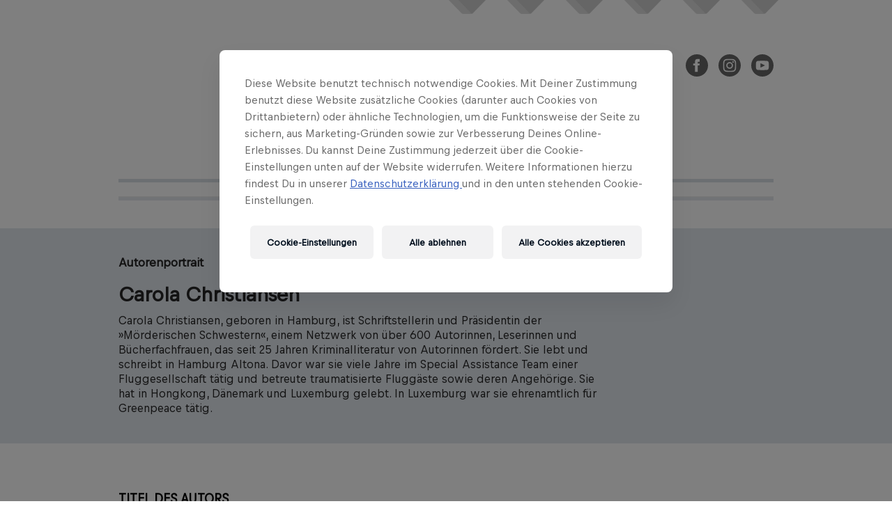

--- FILE ---
content_type: text/html; charset=UTF-8
request_url: https://www.beneventopublishing.com/autor/christiansen-carola/
body_size: 9716
content:
<!DOCTYPE html>
<html lang="de">

	<head>

		<title>Benevento Publishing</title>

		
		<meta http-equiv="Content-Type" content="text/html; charset=UTF-8">
		<meta http-equiv="X-UA-Compatible" content="IE=Edge">
		<meta name="viewport" content="width=device-width, initial-scale=1.0, user-scalable=no">
		<meta name="theme-color" content="#ffffff">

		<!-- 
		CONSENT CHANGE
		<link href="https://fonts.googleapis.com/css?family=Open+Sans" rel="stylesheet"> 
		-->

		<meta name="facebook-domain-verification" content="keh7vodn3q63iykwtkjkiapbrc0z8f" />

		<link rel="shortcut icon" type="image/png" href="https://www.beneventopublishing.com/wp-content/themes/benevento-publishing-2.0/favicon.png">

		<meta name='robots' content='max-image-preview:large' />
<script type="text/javascript">
/* <![CDATA[ */
window._wpemojiSettings = {"baseUrl":"https:\/\/s.w.org\/images\/core\/emoji\/15.0.3\/72x72\/","ext":".png","svgUrl":"https:\/\/s.w.org\/images\/core\/emoji\/15.0.3\/svg\/","svgExt":".svg","source":{"concatemoji":"https:\/\/www.beneventopublishing.com\/wp-includes\/js\/wp-emoji-release.min.js?ver=6.5.7"}};
/*! This file is auto-generated */
!function(i,n){var o,s,e;function c(e){try{var t={supportTests:e,timestamp:(new Date).valueOf()};sessionStorage.setItem(o,JSON.stringify(t))}catch(e){}}function p(e,t,n){e.clearRect(0,0,e.canvas.width,e.canvas.height),e.fillText(t,0,0);var t=new Uint32Array(e.getImageData(0,0,e.canvas.width,e.canvas.height).data),r=(e.clearRect(0,0,e.canvas.width,e.canvas.height),e.fillText(n,0,0),new Uint32Array(e.getImageData(0,0,e.canvas.width,e.canvas.height).data));return t.every(function(e,t){return e===r[t]})}function u(e,t,n){switch(t){case"flag":return n(e,"\ud83c\udff3\ufe0f\u200d\u26a7\ufe0f","\ud83c\udff3\ufe0f\u200b\u26a7\ufe0f")?!1:!n(e,"\ud83c\uddfa\ud83c\uddf3","\ud83c\uddfa\u200b\ud83c\uddf3")&&!n(e,"\ud83c\udff4\udb40\udc67\udb40\udc62\udb40\udc65\udb40\udc6e\udb40\udc67\udb40\udc7f","\ud83c\udff4\u200b\udb40\udc67\u200b\udb40\udc62\u200b\udb40\udc65\u200b\udb40\udc6e\u200b\udb40\udc67\u200b\udb40\udc7f");case"emoji":return!n(e,"\ud83d\udc26\u200d\u2b1b","\ud83d\udc26\u200b\u2b1b")}return!1}function f(e,t,n){var r="undefined"!=typeof WorkerGlobalScope&&self instanceof WorkerGlobalScope?new OffscreenCanvas(300,150):i.createElement("canvas"),a=r.getContext("2d",{willReadFrequently:!0}),o=(a.textBaseline="top",a.font="600 32px Arial",{});return e.forEach(function(e){o[e]=t(a,e,n)}),o}function t(e){var t=i.createElement("script");t.src=e,t.defer=!0,i.head.appendChild(t)}"undefined"!=typeof Promise&&(o="wpEmojiSettingsSupports",s=["flag","emoji"],n.supports={everything:!0,everythingExceptFlag:!0},e=new Promise(function(e){i.addEventListener("DOMContentLoaded",e,{once:!0})}),new Promise(function(t){var n=function(){try{var e=JSON.parse(sessionStorage.getItem(o));if("object"==typeof e&&"number"==typeof e.timestamp&&(new Date).valueOf()<e.timestamp+604800&&"object"==typeof e.supportTests)return e.supportTests}catch(e){}return null}();if(!n){if("undefined"!=typeof Worker&&"undefined"!=typeof OffscreenCanvas&&"undefined"!=typeof URL&&URL.createObjectURL&&"undefined"!=typeof Blob)try{var e="postMessage("+f.toString()+"("+[JSON.stringify(s),u.toString(),p.toString()].join(",")+"));",r=new Blob([e],{type:"text/javascript"}),a=new Worker(URL.createObjectURL(r),{name:"wpTestEmojiSupports"});return void(a.onmessage=function(e){c(n=e.data),a.terminate(),t(n)})}catch(e){}c(n=f(s,u,p))}t(n)}).then(function(e){for(var t in e)n.supports[t]=e[t],n.supports.everything=n.supports.everything&&n.supports[t],"flag"!==t&&(n.supports.everythingExceptFlag=n.supports.everythingExceptFlag&&n.supports[t]);n.supports.everythingExceptFlag=n.supports.everythingExceptFlag&&!n.supports.flag,n.DOMReady=!1,n.readyCallback=function(){n.DOMReady=!0}}).then(function(){return e}).then(function(){var e;n.supports.everything||(n.readyCallback(),(e=n.source||{}).concatemoji?t(e.concatemoji):e.wpemoji&&e.twemoji&&(t(e.twemoji),t(e.wpemoji)))}))}((window,document),window._wpemojiSettings);
/* ]]> */
</script>
<style id='wp-emoji-styles-inline-css' type='text/css'>

	img.wp-smiley, img.emoji {
		display: inline !important;
		border: none !important;
		box-shadow: none !important;
		height: 1em !important;
		width: 1em !important;
		margin: 0 0.07em !important;
		vertical-align: -0.1em !important;
		background: none !important;
		padding: 0 !important;
	}
</style>
<link rel='stylesheet' id='wp-block-library-css' href='https://www.beneventopublishing.com/wp-includes/css/dist/block-library/style.min.css?ver=6.5.7' type='text/css' media='all' />
<style id='classic-theme-styles-inline-css' type='text/css'>
/*! This file is auto-generated */
.wp-block-button__link{color:#fff;background-color:#32373c;border-radius:9999px;box-shadow:none;text-decoration:none;padding:calc(.667em + 2px) calc(1.333em + 2px);font-size:1.125em}.wp-block-file__button{background:#32373c;color:#fff;text-decoration:none}
</style>
<style id='global-styles-inline-css' type='text/css'>
body{--wp--preset--color--black: #000000;--wp--preset--color--cyan-bluish-gray: #abb8c3;--wp--preset--color--white: #ffffff;--wp--preset--color--pale-pink: #f78da7;--wp--preset--color--vivid-red: #cf2e2e;--wp--preset--color--luminous-vivid-orange: #ff6900;--wp--preset--color--luminous-vivid-amber: #fcb900;--wp--preset--color--light-green-cyan: #7bdcb5;--wp--preset--color--vivid-green-cyan: #00d084;--wp--preset--color--pale-cyan-blue: #8ed1fc;--wp--preset--color--vivid-cyan-blue: #0693e3;--wp--preset--color--vivid-purple: #9b51e0;--wp--preset--gradient--vivid-cyan-blue-to-vivid-purple: linear-gradient(135deg,rgba(6,147,227,1) 0%,rgb(155,81,224) 100%);--wp--preset--gradient--light-green-cyan-to-vivid-green-cyan: linear-gradient(135deg,rgb(122,220,180) 0%,rgb(0,208,130) 100%);--wp--preset--gradient--luminous-vivid-amber-to-luminous-vivid-orange: linear-gradient(135deg,rgba(252,185,0,1) 0%,rgba(255,105,0,1) 100%);--wp--preset--gradient--luminous-vivid-orange-to-vivid-red: linear-gradient(135deg,rgba(255,105,0,1) 0%,rgb(207,46,46) 100%);--wp--preset--gradient--very-light-gray-to-cyan-bluish-gray: linear-gradient(135deg,rgb(238,238,238) 0%,rgb(169,184,195) 100%);--wp--preset--gradient--cool-to-warm-spectrum: linear-gradient(135deg,rgb(74,234,220) 0%,rgb(151,120,209) 20%,rgb(207,42,186) 40%,rgb(238,44,130) 60%,rgb(251,105,98) 80%,rgb(254,248,76) 100%);--wp--preset--gradient--blush-light-purple: linear-gradient(135deg,rgb(255,206,236) 0%,rgb(152,150,240) 100%);--wp--preset--gradient--blush-bordeaux: linear-gradient(135deg,rgb(254,205,165) 0%,rgb(254,45,45) 50%,rgb(107,0,62) 100%);--wp--preset--gradient--luminous-dusk: linear-gradient(135deg,rgb(255,203,112) 0%,rgb(199,81,192) 50%,rgb(65,88,208) 100%);--wp--preset--gradient--pale-ocean: linear-gradient(135deg,rgb(255,245,203) 0%,rgb(182,227,212) 50%,rgb(51,167,181) 100%);--wp--preset--gradient--electric-grass: linear-gradient(135deg,rgb(202,248,128) 0%,rgb(113,206,126) 100%);--wp--preset--gradient--midnight: linear-gradient(135deg,rgb(2,3,129) 0%,rgb(40,116,252) 100%);--wp--preset--font-size--small: 13px;--wp--preset--font-size--medium: 20px;--wp--preset--font-size--large: 36px;--wp--preset--font-size--x-large: 42px;--wp--preset--spacing--20: 0.44rem;--wp--preset--spacing--30: 0.67rem;--wp--preset--spacing--40: 1rem;--wp--preset--spacing--50: 1.5rem;--wp--preset--spacing--60: 2.25rem;--wp--preset--spacing--70: 3.38rem;--wp--preset--spacing--80: 5.06rem;--wp--preset--shadow--natural: 6px 6px 9px rgba(0, 0, 0, 0.2);--wp--preset--shadow--deep: 12px 12px 50px rgba(0, 0, 0, 0.4);--wp--preset--shadow--sharp: 6px 6px 0px rgba(0, 0, 0, 0.2);--wp--preset--shadow--outlined: 6px 6px 0px -3px rgba(255, 255, 255, 1), 6px 6px rgba(0, 0, 0, 1);--wp--preset--shadow--crisp: 6px 6px 0px rgba(0, 0, 0, 1);}:where(.is-layout-flex){gap: 0.5em;}:where(.is-layout-grid){gap: 0.5em;}body .is-layout-flex{display: flex;}body .is-layout-flex{flex-wrap: wrap;align-items: center;}body .is-layout-flex > *{margin: 0;}body .is-layout-grid{display: grid;}body .is-layout-grid > *{margin: 0;}:where(.wp-block-columns.is-layout-flex){gap: 2em;}:where(.wp-block-columns.is-layout-grid){gap: 2em;}:where(.wp-block-post-template.is-layout-flex){gap: 1.25em;}:where(.wp-block-post-template.is-layout-grid){gap: 1.25em;}.has-black-color{color: var(--wp--preset--color--black) !important;}.has-cyan-bluish-gray-color{color: var(--wp--preset--color--cyan-bluish-gray) !important;}.has-white-color{color: var(--wp--preset--color--white) !important;}.has-pale-pink-color{color: var(--wp--preset--color--pale-pink) !important;}.has-vivid-red-color{color: var(--wp--preset--color--vivid-red) !important;}.has-luminous-vivid-orange-color{color: var(--wp--preset--color--luminous-vivid-orange) !important;}.has-luminous-vivid-amber-color{color: var(--wp--preset--color--luminous-vivid-amber) !important;}.has-light-green-cyan-color{color: var(--wp--preset--color--light-green-cyan) !important;}.has-vivid-green-cyan-color{color: var(--wp--preset--color--vivid-green-cyan) !important;}.has-pale-cyan-blue-color{color: var(--wp--preset--color--pale-cyan-blue) !important;}.has-vivid-cyan-blue-color{color: var(--wp--preset--color--vivid-cyan-blue) !important;}.has-vivid-purple-color{color: var(--wp--preset--color--vivid-purple) !important;}.has-black-background-color{background-color: var(--wp--preset--color--black) !important;}.has-cyan-bluish-gray-background-color{background-color: var(--wp--preset--color--cyan-bluish-gray) !important;}.has-white-background-color{background-color: var(--wp--preset--color--white) !important;}.has-pale-pink-background-color{background-color: var(--wp--preset--color--pale-pink) !important;}.has-vivid-red-background-color{background-color: var(--wp--preset--color--vivid-red) !important;}.has-luminous-vivid-orange-background-color{background-color: var(--wp--preset--color--luminous-vivid-orange) !important;}.has-luminous-vivid-amber-background-color{background-color: var(--wp--preset--color--luminous-vivid-amber) !important;}.has-light-green-cyan-background-color{background-color: var(--wp--preset--color--light-green-cyan) !important;}.has-vivid-green-cyan-background-color{background-color: var(--wp--preset--color--vivid-green-cyan) !important;}.has-pale-cyan-blue-background-color{background-color: var(--wp--preset--color--pale-cyan-blue) !important;}.has-vivid-cyan-blue-background-color{background-color: var(--wp--preset--color--vivid-cyan-blue) !important;}.has-vivid-purple-background-color{background-color: var(--wp--preset--color--vivid-purple) !important;}.has-black-border-color{border-color: var(--wp--preset--color--black) !important;}.has-cyan-bluish-gray-border-color{border-color: var(--wp--preset--color--cyan-bluish-gray) !important;}.has-white-border-color{border-color: var(--wp--preset--color--white) !important;}.has-pale-pink-border-color{border-color: var(--wp--preset--color--pale-pink) !important;}.has-vivid-red-border-color{border-color: var(--wp--preset--color--vivid-red) !important;}.has-luminous-vivid-orange-border-color{border-color: var(--wp--preset--color--luminous-vivid-orange) !important;}.has-luminous-vivid-amber-border-color{border-color: var(--wp--preset--color--luminous-vivid-amber) !important;}.has-light-green-cyan-border-color{border-color: var(--wp--preset--color--light-green-cyan) !important;}.has-vivid-green-cyan-border-color{border-color: var(--wp--preset--color--vivid-green-cyan) !important;}.has-pale-cyan-blue-border-color{border-color: var(--wp--preset--color--pale-cyan-blue) !important;}.has-vivid-cyan-blue-border-color{border-color: var(--wp--preset--color--vivid-cyan-blue) !important;}.has-vivid-purple-border-color{border-color: var(--wp--preset--color--vivid-purple) !important;}.has-vivid-cyan-blue-to-vivid-purple-gradient-background{background: var(--wp--preset--gradient--vivid-cyan-blue-to-vivid-purple) !important;}.has-light-green-cyan-to-vivid-green-cyan-gradient-background{background: var(--wp--preset--gradient--light-green-cyan-to-vivid-green-cyan) !important;}.has-luminous-vivid-amber-to-luminous-vivid-orange-gradient-background{background: var(--wp--preset--gradient--luminous-vivid-amber-to-luminous-vivid-orange) !important;}.has-luminous-vivid-orange-to-vivid-red-gradient-background{background: var(--wp--preset--gradient--luminous-vivid-orange-to-vivid-red) !important;}.has-very-light-gray-to-cyan-bluish-gray-gradient-background{background: var(--wp--preset--gradient--very-light-gray-to-cyan-bluish-gray) !important;}.has-cool-to-warm-spectrum-gradient-background{background: var(--wp--preset--gradient--cool-to-warm-spectrum) !important;}.has-blush-light-purple-gradient-background{background: var(--wp--preset--gradient--blush-light-purple) !important;}.has-blush-bordeaux-gradient-background{background: var(--wp--preset--gradient--blush-bordeaux) !important;}.has-luminous-dusk-gradient-background{background: var(--wp--preset--gradient--luminous-dusk) !important;}.has-pale-ocean-gradient-background{background: var(--wp--preset--gradient--pale-ocean) !important;}.has-electric-grass-gradient-background{background: var(--wp--preset--gradient--electric-grass) !important;}.has-midnight-gradient-background{background: var(--wp--preset--gradient--midnight) !important;}.has-small-font-size{font-size: var(--wp--preset--font-size--small) !important;}.has-medium-font-size{font-size: var(--wp--preset--font-size--medium) !important;}.has-large-font-size{font-size: var(--wp--preset--font-size--large) !important;}.has-x-large-font-size{font-size: var(--wp--preset--font-size--x-large) !important;}
.wp-block-navigation a:where(:not(.wp-element-button)){color: inherit;}
:where(.wp-block-post-template.is-layout-flex){gap: 1.25em;}:where(.wp-block-post-template.is-layout-grid){gap: 1.25em;}
:where(.wp-block-columns.is-layout-flex){gap: 2em;}:where(.wp-block-columns.is-layout-grid){gap: 2em;}
.wp-block-pullquote{font-size: 1.5em;line-height: 1.6;}
</style>
<link rel='stylesheet' id='adwerba-elementor-css' href='https://www.beneventopublishing.com/wp-content/plugins/elementor-adwerba/resources/css/preview.css?ver=6.5.7' type='text/css' media='all' />
<link rel='stylesheet' id='theme-fontawesome-css' href='https://www.beneventopublishing.com/wp-content/themes/benevento-publishing-2.0/resources/lib/font-awesome.min.css?ver=6.5.7' type='text/css' media='all' />
<link rel='stylesheet' id='theme-bootstrap-css' href='https://www.beneventopublishing.com/wp-content/themes/benevento-publishing-2.0/resources/lib/bootstrap/css/bootstrap.min.css?ver=6.5.7' type='text/css' media='all' />
<link rel='stylesheet' id='slick-css-css' href='https://www.beneventopublishing.com/wp-content/themes/benevento-publishing-2.0/resources/lib/slick/slick.css?ver=6.5.7' type='text/css' media='all' />
<link rel='stylesheet' id='slick-theme-css' href='https://www.beneventopublishing.com/wp-content/themes/benevento-publishing-2.0/resources/lib/slick/slick-theme.css?ver=6.5.7' type='text/css' media='all' />
<link rel='stylesheet' id='simplelightbox-css' href='https://www.beneventopublishing.com/wp-content/themes/benevento-publishing-2.0/resources/lib/simplelightbox/dist/simple-lightbox.min.css?ver=6.5.7' type='text/css' media='all' />
<link rel='stylesheet' id='parent-style-css' href='https://www.beneventopublishing.com/wp-content/themes/benevento-publishing-2.0/resources/dist/dist.css?ver=2.3.1' type='text/css' media='all' />
<script type="text/javascript" src="https://www.beneventopublishing.com/wp-includes/js/jquery/jquery.min.js?ver=3.7.1" id="jquery-core-js"></script>
<script type="text/javascript" src="https://www.beneventopublishing.com/wp-includes/js/jquery/jquery-migrate.min.js?ver=3.4.1" id="jquery-migrate-js"></script>
<link rel="https://api.w.org/" href="https://www.beneventopublishing.com/wp-json/" /><link rel="canonical" href="https://www.beneventopublishing.com/autor/christiansen-carola/" />
<link rel='shortlink' href='https://www.beneventopublishing.com/?p=11562992' />
<link rel="alternate" type="application/json+oembed" href="https://www.beneventopublishing.com/wp-json/oembed/1.0/embed?url=https%3A%2F%2Fwww.beneventopublishing.com%2Fautor%2Fchristiansen-carola%2F" />
<link rel="alternate" type="text/xml+oembed" href="https://www.beneventopublishing.com/wp-json/oembed/1.0/embed?url=https%3A%2F%2Fwww.beneventopublishing.com%2Fautor%2Fchristiansen-carola%2F&#038;format=xml" />
<script type="text/javascript">
	window._se_plugin_version = '8.1.9';
</script>

				<script>(function(w,d,s,l,i){w[l]=w[l]||[];w[l].push({'gtm.start':new Date().getTime(),event:'gtm.js'});var f=d.getElementsByTagName(s)[0],j=d.createElement(s),dl=l!='dataLayer'?'&l='+l:'';j.async=true;j.src='//qm.beneventopublishing.com/gtm.js?id='+i+dl;f.parentNode.insertBefore(j,f);})(window,document,'script','dataLayer','GTM-KBWMWQ');</script>
		<script>(function(w,d,s,l,i){w[l]=w[l]||[];w[l].push({'gtm.start':new Date().getTime(),event:'gtm.js'});var f=d.getElementsByTagName(s)[0],j=d.createElement(s),dl=l!='dataLayer'?'&l='+l:'';j.async=true;j.src='//qm.beneventopublishing.com/gtm.js?id='+i+dl;f.parentNode.insertBefore(j,f);})(window,document,'script','dataLayer','GTM-5XHDS9');</script>

	</head>

	<body class="autor-template-default single single-autor postid-11562992 elementor-default elementor-kit-11417209 beneventopublishing">

						<noscript><iframe src="https://qm.beneventopublishing.com/ns.html?id=GTM-5XHDS9" height="0" width="0" style="display:none;visibility:hidden"></iframe></noscript>
				<noscript><iframe src="https://qm.beneventopublishing.com/ns.html?id=GTM-KBWMWQ" height="0" width="0" style="display:none;visibility:hidden"></iframe></noscript>

				<script>
			dataLayer = window.dataLayer || [];
			dataLayer.push({
			'brand': 'non-red-bull-branded-sites',
			'environment': 'on-site',
			'event': 'init-meta',
			'language': 'de',
			'locale': 'at',
			'propertyName': 'benevento-publishing',
			'siteType': 'website',
			'platform': 'web'
			});
		</script>

		<header>

			<div  class="container">


				
				
					<div class="row">

						<div id="subnav" class="subnav">

							
								
								<div class="ribbon-wrap">
									<a href="//www.beneventopublishing.com/benevento">

										<img
											class="ribbon"
											src="https://www.beneventopublishing.com/wp-content/themes/benevento-publishing-2.0/resources/images/verlag/ribbon.png" alt="Benevento"
										/>

										<div class="ribbon-overlay">

											<img
												class="verlagribbon"
												src="https://www.beneventopublishing.com/wp-content/uploads/2021/01/4-ribbon.png"
												alt="Benevento"
											/>

											<div class="verlaglogo" style="background-image: url('https://www.beneventopublishing.com/wp-content/uploads/2021/01/logo-beneventobooks.png')"></div>

											<div class="verlagsname">Benevento</div>

										</div>

									</a>
								</div>

							
								
								<div class="ribbon-wrap">
									<a href="//www.beneventopublishing.com/ecowing">

										<img
											class="ribbon"
											src="https://www.beneventopublishing.com/wp-content/themes/benevento-publishing-2.0/resources/images/verlag/ribbon.png" alt="ecoWing"
										/>

										<div class="ribbon-overlay">

											<img
												class="verlagribbon"
												src="https://www.beneventopublishing.com/wp-content/uploads/2021/01/2-ribbon.png"
												alt="ecoWing"
											/>

											<div class="verlaglogo" style="background-image: url('https://www.beneventopublishing.com/wp-content/uploads/2017/12/ecowing.png')"></div>

											<div class="verlagsname">ecoWing</div>

										</div>

									</a>
								</div>

							
								
								<div class="ribbon-wrap">
									<a href="//www.beneventopublishing.com/servus">

										<img
											class="ribbon"
											src="https://www.beneventopublishing.com/wp-content/themes/benevento-publishing-2.0/resources/images/verlag/ribbon.png" alt="Servus"
										/>

										<div class="ribbon-overlay">

											<img
												class="verlagribbon"
												src="https://www.beneventopublishing.com/wp-content/uploads/2021/01/5-ribbon.png"
												alt="Servus"
											/>

											<div class="verlaglogo" style="background-image: url('https://www.beneventopublishing.com/wp-content/uploads/2021/01/logo-servus.png')"></div>

											<div class="verlagsname">Servus</div>

										</div>

									</a>
								</div>

							
								
								<div class="ribbon-wrap">
									<a href="//www.beneventopublishing.com/pantauro">

										<img
											class="ribbon"
											src="https://www.beneventopublishing.com/wp-content/themes/benevento-publishing-2.0/resources/images/verlag/ribbon.png" alt="PANTAURO"
										/>

										<div class="ribbon-overlay">

											<img
												class="verlagribbon"
												src="https://www.beneventopublishing.com/wp-content/uploads/2021/01/3-ribbon.png"
												alt="PANTAURO"
											/>

											<div class="verlaglogo" style="background-image: url('https://www.beneventopublishing.com/wp-content/uploads/2017/12/pantauro-logo-rgb-1-e1669215842639.png')"></div>

											<div class="verlagsname">PANTAURO</div>

										</div>

									</a>
								</div>

							
								
								<div class="ribbon-wrap">
									<a href="//www.beneventopublishing.com/terra-mater-books">

										<img
											class="ribbon"
											src="https://www.beneventopublishing.com/wp-content/themes/benevento-publishing-2.0/resources/images/verlag/ribbon.png" alt="TERRA MATER BOOKS"
										/>

										<div class="ribbon-overlay">

											<img
												class="verlagribbon"
												src="https://www.beneventopublishing.com/wp-content/uploads/2021/01/6-ribbon.png"
												alt="TERRA MATER BOOKS"
											/>

											<div class="verlaglogo" style="background-image: url('https://www.beneventopublishing.com/wp-content/uploads/2021/01/logo-terramater.png')"></div>

											<div class="verlagsname">TERRA MATER BOOKS</div>

										</div>

									</a>
								</div>

							
								
								<div class="ribbon-wrap">
									<a href="//www.beneventopublishing.com/bergwelten">

										<img
											class="ribbon"
											src="https://www.beneventopublishing.com/wp-content/themes/benevento-publishing-2.0/resources/images/verlag/ribbon.png" alt="BERGWELTEN"
										/>

										<div class="ribbon-overlay">

											<img
												class="verlagribbon"
												src="https://www.beneventopublishing.com/wp-content/uploads/2021/01/7-ribbon.png"
												alt="BERGWELTEN"
											/>

											<div class="verlaglogo" style="background-image: url('https://www.beneventopublishing.com/wp-content/uploads/2021/01/logo-bergwelten.png')"></div>

											<div class="verlagsname">BERGWELTEN</div>

										</div>

									</a>
								</div>

							
						</div>

					</div>

					
				




								<div class="row">

					<div class="col-md-6 col sm-6 col-md-offset-6 col-md-offset-6 col-xs-12">
						<p class="slogan text-right">

							
							<br>

							<span class="social-media social-media--right">

								<a href="https://www.facebook.com/beneventopublishing" target="_blank" rel="noopener nofollow noreferrer">
									<svg xmlns="http://www.w3.org/2000/svg" viewBox="0 0 24 24"><path d="M12 0c-6.627 0-12 5.373-12 12s5.373 12 12 12 12-5.373 12-12-5.373-12-12-12zm3 8h-1.35c-.538 0-.65.221-.65.778v1.222h2l-.209 2h-1.791v7h-3v-7h-2v-2h2v-2.308c0-1.769.931-2.692 3.029-2.692h1.971v3z"/></svg>
								</a>

								<a href="https://www.instagram.com/beneventopublishing" target="_blank" rel="noopener nofollow noreferrer">
									<svg xmlns="http://www.w3.org/2000/svg" viewBox="0 0 24 24"><path d="M14.829 6.302c-.738-.034-.96-.04-2.829-.04s-2.09.007-2.828.04c-1.899.087-2.783.986-2.87 2.87-.033.738-.041.959-.041 2.828s.008 2.09.041 2.829c.087 1.879.967 2.783 2.87 2.87.737.033.959.041 2.828.041 1.87 0 2.091-.007 2.829-.041 1.899-.086 2.782-.988 2.87-2.87.033-.738.04-.96.04-2.829s-.007-2.09-.04-2.828c-.088-1.883-.973-2.783-2.87-2.87zm-2.829 9.293c-1.985 0-3.595-1.609-3.595-3.595 0-1.985 1.61-3.594 3.595-3.594s3.595 1.609 3.595 3.594c0 1.985-1.61 3.595-3.595 3.595zm3.737-6.491c-.464 0-.84-.376-.84-.84 0-.464.376-.84.84-.84.464 0 .84.376.84.84 0 .463-.376.84-.84.84zm-1.404 2.896c0 1.289-1.045 2.333-2.333 2.333s-2.333-1.044-2.333-2.333c0-1.289 1.045-2.333 2.333-2.333s2.333 1.044 2.333 2.333zm-2.333-12c-6.627 0-12 5.373-12 12s5.373 12 12 12 12-5.373 12-12-5.373-12-12-12zm6.958 14.886c-.115 2.545-1.532 3.955-4.071 4.072-.747.034-.986.042-2.887.042s-2.139-.008-2.886-.042c-2.544-.117-3.955-1.529-4.072-4.072-.034-.746-.042-.985-.042-2.886 0-1.901.008-2.139.042-2.886.117-2.544 1.529-3.955 4.072-4.071.747-.035.985-.043 2.886-.043s2.14.008 2.887.043c2.545.117 3.957 1.532 4.071 4.071.034.747.042.985.042 2.886 0 1.901-.008 2.14-.042 2.886z"/></svg>
								</a>

								<a href="https://www.youtube.com/channel/UCpgEqePViFCuS2_Qh18wlmA/about"  target="_blank" rel="noopener nofollow noreferrer">
									<svg xmlns="http://www.w3.org/2000/svg" viewBox="0 0 24 24"><path d="M12 0c-6.627 0-12 5.373-12 12s5.373 12 12 12 12-5.373 12-12-5.373-12-12-12zm4.441 16.892c-2.102.144-6.784.144-8.883 0-2.276-.156-2.541-1.27-2.558-4.892.017-3.629.285-4.736 2.558-4.892 2.099-.144 6.782-.144 8.883 0 2.277.156 2.541 1.27 2.559 4.892-.018 3.629-.285 4.736-2.559 4.892zm-6.441-7.234l4.917 2.338-4.917 2.346v-4.684z"/></svg>
								</a>

							</span>

						</p>
					</div>

				</div>




								<div class="row">

					<div class="logo-menu-wrap col-xs-12">

						<div class="mobile-block">

							
							<a href="https://www.beneventopublishing.com/" class="logo--portal">
								<img src="https://www.beneventopublishing.com/wp-content/themes/benevento-publishing-2.0/resources/images/logo.png" class="img-responsive"></img>
							</a>

						</div>

						<div class="sandwich-wrap">
							<div class="sandwich"></div>
						</div>

						<div id="mainnav" class="mainnav">
							<ul id="menu-main" class="navbar-nav nav"><li itemscope="itemscope" itemtype="https://www.schema.org/SiteNavigationElement" id="menu-item-316" class="menu-item menu-item-type-custom menu-item-object-custom menu-item-has-children menu-item-316 dropdown"><a title="Verlage" href="#" data-toggle="dropdown" class="dropdown-toggle" aria-haspopup="true">Verlage <span class="caret"></span></a>
<ul role="menu" class=" dropdown-menu" >
	<li itemscope="itemscope" itemtype="https://www.schema.org/SiteNavigationElement" id="menu-item-11567990" class="publisher-preview menu-item menu-item-type-custom menu-item-object-custom menu-item-11567990"><a title="Verlagsvorschau" href="https://www.beneventopublishing.com/wp-content/uploads/2017/12/vorschau-herbst-2025-ansichtspdf-lowres.pdf">Verlagsvorschau</a></li>
	<li itemscope="itemscope" itemtype="https://www.schema.org/SiteNavigationElement" id="menu-item-125" class="menu-item menu-item-type-custom menu-item-object-custom menu-item-125"><a title="Benevento" href="https://www.beneventopublishing.com/benevento">Benevento</a></li>
	<li itemscope="itemscope" itemtype="https://www.schema.org/SiteNavigationElement" id="menu-item-126" class="menu-item menu-item-type-custom menu-item-object-custom menu-item-126"><a title="ecoWing" href="https://www.beneventopublishing.com/ecowing">ecoWing</a></li>
	<li itemscope="itemscope" itemtype="https://www.schema.org/SiteNavigationElement" id="menu-item-127" class="menu-item menu-item-type-custom menu-item-object-custom menu-item-127"><a title="Servus" href="https://www.beneventopublishing.com/servus">Servus</a></li>
	<li itemscope="itemscope" itemtype="https://www.schema.org/SiteNavigationElement" id="menu-item-128" class="menu-item menu-item-type-custom menu-item-object-custom menu-item-128"><a title="PANTAURO" href="https://www.beneventopublishing.com/pantauro">PANTAURO</a></li>
	<li itemscope="itemscope" itemtype="https://www.schema.org/SiteNavigationElement" id="menu-item-881583" class="menu-item menu-item-type-custom menu-item-object-custom menu-item-881583"><a title="TERRA MATER BOOKS" href="http://www.beneventopublishing.com/terra-mater-books">TERRA MATER BOOKS</a></li>
	<li itemscope="itemscope" itemtype="https://www.schema.org/SiteNavigationElement" id="menu-item-2915710" class="menu-item menu-item-type-custom menu-item-object-custom menu-item-2915710"><a title="BERGWELTEN" href="http://www.beneventopublishing.com/bergwelten">BERGWELTEN</a></li>
</ul>
</li>
<li itemscope="itemscope" itemtype="https://www.schema.org/SiteNavigationElement" id="menu-item-593" class="hide-submenu menu-item menu-item-type-post_type menu-item-object-page menu-item-has-children menu-item-593 dropdown"><a title="Rights" href="https://www.beneventopublishing.com/rights/">Rights <span class="caret"></span></a>
<ul role="menu" class=" dropdown-menu" >
	<li itemscope="itemscope" itemtype="https://www.schema.org/SiteNavigationElement" id="menu-item-278" class="menu-item menu-item-type-post_type menu-item-object-page menu-item-278"><a title="Overview" href="https://www.beneventopublishing.com/rights/">Overview</a></li>
	<li itemscope="itemscope" itemtype="https://www.schema.org/SiteNavigationElement" id="menu-item-310" class="menu-item menu-item-type-post_type menu-item-object-page menu-item-310"><a title="About Us" href="https://www.beneventopublishing.com/rights/about/">About Us</a></li>
	<li itemscope="itemscope" itemtype="https://www.schema.org/SiteNavigationElement" id="menu-item-594" class="menu-item menu-item-type-post_type_archive menu-item-object-product menu-item-594"><a title="Books" href="https://www.beneventopublishing.com/produkt/">Books</a></li>
	<li itemscope="itemscope" itemtype="https://www.schema.org/SiteNavigationElement" id="menu-item-599" class="menu-item menu-item-type-post_type menu-item-object-page menu-item-599"><a title="Sample Translations" href="https://www.beneventopublishing.com/rights/sample-translations/">Sample Translations</a></li>
	<li itemscope="itemscope" itemtype="https://www.schema.org/SiteNavigationElement" id="menu-item-312" class="menu-item menu-item-type-post_type menu-item-object-page menu-item-312"><a title="Domestic Rights" href="https://www.beneventopublishing.com/rights/domestic/">Domestic Rights</a></li>
	<li itemscope="itemscope" itemtype="https://www.schema.org/SiteNavigationElement" id="menu-item-311" class="menu-item menu-item-type-post_type menu-item-object-page menu-item-311"><a title="Catalogues" href="https://www.beneventopublishing.com/rights/catalogues/">Catalogues</a></li>
	<li itemscope="itemscope" itemtype="https://www.schema.org/SiteNavigationElement" id="menu-item-633" class="menu-item menu-item-type-taxonomy menu-item-object-category menu-item-633"><a title="News Archive" href="https://www.beneventopublishing.com/category/rights-news/">News Archive</a></li>
	<li itemscope="itemscope" itemtype="https://www.schema.org/SiteNavigationElement" id="menu-item-11424079" class="menu-item menu-item-type-post_type menu-item-object-page menu-item-11424079"><a title="Contact" href="https://www.beneventopublishing.com/rights/contact/">Contact</a></li>
</ul>
</li>
<li itemscope="itemscope" itemtype="https://www.schema.org/SiteNavigationElement" id="menu-item-151" class="menu-item menu-item-type-custom menu-item-object-custom menu-item-151"><a title="Events" href="/events">Events</a></li>
<li itemscope="itemscope" itemtype="https://www.schema.org/SiteNavigationElement" id="menu-item-282" class="menu-item menu-item-type-post_type menu-item-object-page menu-item-282"><a title="Handel" href="https://www.beneventopublishing.com/handel/">Handel</a></li>
<li itemscope="itemscope" itemtype="https://www.schema.org/SiteNavigationElement" id="menu-item-11563560" class="menu-item menu-item-type-post_type menu-item-object-page menu-item-11563560"><a title="Presse" href="https://www.beneventopublishing.com/presse/">Presse</a></li>
<li itemscope="itemscope" itemtype="https://www.schema.org/SiteNavigationElement" id="menu-item-10" class="menu-item menu-item-type-post_type menu-item-object-page menu-item-10"><a title="Kontakt" href="https://www.beneventopublishing.com/kontakt/">Kontakt</a></li>
<li itemscope="itemscope" itemtype="https://www.schema.org/SiteNavigationElement" id="menu-item-9" class="menu-item menu-item-type-post_type menu-item-object-page menu-item-9"><a title="Über Uns" href="https://www.beneventopublishing.com/ueber-uns/">Über Uns</a></li>
<li itemscope="itemscope" itemtype="https://www.schema.org/SiteNavigationElement" id="menu-item-48" class="menu-item menu-item-type-custom menu-item-object-custom menu-item-48"><a href="/search"><i class="fa fa-search"></i></a></li>
</ul>						</div>

					</div>

				</div>

				<div class="row">
					<div class="col-sm-12">
						<nav id="menu-sub">
						</nav>
					</div>
				</div>

				<div class="search-wrapper">
					<div class="row">
						<div class="col-xs-12">

							
							<form role="search" method="post" class="search-form form-inline clearfix" action="https://www.beneventopublishing.com">
								<div class="input-group">

									<input value="" name="s" class="search-field form-control" placeholder="Search" type="search">

									
									
									<button type="submit" class="button-search icon-search"><i class="fa fa-search"></i></button>

								</div>
							</form>

						</div>
					</div>
				</div>

				
					<div class="row">
						<div class="col-xs-12">
							<div id="menu-breadcrumbs"></div>
						</div>
					</div>

				
			</div>

		</header>

		
			<div class="container">
				<hr class="blocks-hr" />
			</div>

		





	<div class="author">
		<div class="container">
			<div class="row">


				<div class="col-sm-12 col-md-9">

					<h4 class="section-inner-heading">Autorenportrait</h4>

					<h2 class="author-name">Carola Christiansen</h2>

											<p class="author_bio"><p>Carola Christiansen, geboren in Hamburg, ist Schriftstellerin und Präsidentin der »Mörderischen Schwestern«, einem Netzwerk von über 600 Autorinnen, Leserinnen und Bücherfachfrauen, das seit 25 Jahren Kriminalliteratur von Autorinnen fördert. Sie lebt und schreibt in Hamburg Altona. Davor war sie viele Jahre im Special Assistance Team einer Fluggesellschaft tätig und betreute traumatisierte Fluggäste sowie deren Angehörige. Sie hat in Hongkong, Dänemark und Luxemburg gelebt. In Luxemburg war sie ehrenamtlich für Greenpeace tätig.</p>
</p>
					
				</div>


				<div class="col-sm-12 col-md-3">

									</div>

			</div>
		</div><!-- end container -->
	</div>


	

	
	
		<div class="container">

			<div class="more-products">

				<div class="row">

					<div class="col-sm-12">
						<h4 class="section-heading">Titel des Autors</h4>
					</div>

				</div>

				<div class="more-products__slider">

					<div class="arrow slick-prev">
						<svg>
							<path d="M79.146,1136.92l1.769,1.8-38.329,37.96a1.151,1.151,0,0,0,0,1.64l38.329,37.96-1.769,1.8a1.213,1.213,0,0,1-1.6,0l-40.211-39.76a1.274,1.274,0,0,1,0-1.64l40.211-39.76a1.1,1.1,0,0,1,1.6,0h0Z" transform="translate(-37.063 -1136.59)"/>
						</svg>
					</div>

					<div class="more-products__slides">

						
						
							
							
							
							
								
								<a
									href="https://www.beneventopublishing.com/servus/produkt/tour-de-mord/"
									class="background-contain d-block"

																			style="background-image: url('https://www.beneventopublishing.com/wp-content/uploads/2021/05/tour-de-mord-3000pix-rgb-398x600.jpg'); width: 175.5px; height: 266.5px;margin: 42px 22px 0">
									
								</a>


							
						
							
							
							
					</div>

					<div class="arrow slick-next">
						<svg>
							<path d="M1834.85,1218.08l-1.77-1.81,38.33-37.95a1.147,1.147,0,0,0,0-1.64l-38.33-37.96,1.77-1.81a1.24,1.24,0,0,1,1.6,0l40.21,39.77a1.271,1.271,0,0,1,0,1.64l-40.21,39.76a1.116,1.116,0,0,1-1.6,0h0Z" transform="translate(-1833.09 -1136.63)"/>
						</svg>
					</div>

				</div>

			</div>

		</div>

	




<footer>


	<div class="container">
		<div class="footer__divider"></div>
	</div>





		
		<section class="publisher-previews">

			<div class="container">

				<div class="publisher-previews__container">

					<div class="row">

						
						<div class="col-xs-12 col-md-6">

							<a
								href="https://www.beneventopublishing.com/wp-content/uploads/2017/12/vorschau-f26-kern-gesamt-lowres.pdf"
								target="_blank"
								class="publisher-preview d-flex align-items-center justify-content-center h-100"
							>

								<img width="175" height="260" src="https://www.beneventopublishing.com/wp-content/uploads/2017/12/verlagsvorschau-fruhjahr2026-beneventopublishing-175x260.png" class="img-responsive my-30 publisher-preview__thumbnail" alt="" decoding="async" loading="lazy" />
								<span class="content d-flex flex-column align-items-start">

									<span class="h4 publisher-preview__headline my-0">Verlagsvorschau</span>
									<span class="h1 publisher-preview__title mt-10 font-weight-bold">Frühjahr 2026</span>

									<span class="publisher-preview__button mt-5">

										Jetzt herunterladen

										<svg xmlns="http://www.w3.org/2000/svg" viewBox="0 0 24 24">
											<path fill="#ffffff" d="M11.363 2c4.155 0 2.637 6 2.637 6s6-1.65 6 2.457v11.543h-16v-20h7.363zm.826-2h-10.189v24h20v-14.386c0-2.391-6.648-9.614-9.811-9.614zm4.811 13h-2.628v3.686h.907v-1.472h1.49v-.732h-1.49v-.698h1.721v-.784zm-4.9 0h-1.599v3.686h1.599c.537 0 .961-.181 1.262-.535.555-.658.587-2.034-.062-2.692-.298-.3-.712-.459-1.2-.459zm-.692.783h.496c.473 0 .802.173.915.644.064.267.077.679-.021.948-.128.351-.381.528-.754.528h-.637v-2.12zm-2.74-.783h-1.668v3.686h.907v-1.277h.761c.619 0 1.064-.277 1.224-.763.095-.291.095-.597 0-.885-.16-.484-.606-.761-1.224-.761zm-.761.732h.546c.235 0 .467.028.576.228.067.123.067.366 0 .489-.109.199-.341.227-.576.227h-.546v-.944z"/>
										</svg>

									</span>

								</span>

							</a>

						</div>

						
						
							<div class="col-xs-12 col-md-6">

								<a
									href="https://www.beneventopublishing.com/wp-content/uploads/2017/12/vorschau-herbst-2025-ansichtspdf-lowres.pdf"
									target="_blank"
									class="publisher-preview d-flex align-items-center justify-content-center h-100"
								>

									<img width="175" height="260" src="https://www.beneventopublishing.com/wp-content/uploads/2017/12/verlagsvorschau-herbst2025-beneventopublishing-175x260.png" class="img-responsive my-30 publisher-preview__thumbnail" alt="" decoding="async" loading="lazy" />
									<span class="content d-flex flex-column align-items-start">

										<span class="h4 publisher-preview__headline my-0">Verlagsvorschau</span>
										<span class="h1 publisher-preview__title mt-10 font-weight-bold">Herbst 2025</span>

										<span class="publisher-preview__button mt-5">

											Jetzt herunterladen

											<svg xmlns="http://www.w3.org/2000/svg" viewBox="0 0 24 24">
												<path fill="#ffffff" d="M11.363 2c4.155 0 2.637 6 2.637 6s6-1.65 6 2.457v11.543h-16v-20h7.363zm.826-2h-10.189v24h20v-14.386c0-2.391-6.648-9.614-9.811-9.614zm4.811 13h-2.628v3.686h.907v-1.472h1.49v-.732h-1.49v-.698h1.721v-.784zm-4.9 0h-1.599v3.686h1.599c.537 0 .961-.181 1.262-.535.555-.658.587-2.034-.062-2.692-.298-.3-.712-.459-1.2-.459zm-.692.783h.496c.473 0 .802.173.915.644.064.267.077.679-.021.948-.128.351-.381.528-.754.528h-.637v-2.12zm-2.74-.783h-1.668v3.686h.907v-1.277h.761c.619 0 1.064-.277 1.224-.763.095-.291.095-.597 0-.885-.16-.484-.606-.761-1.224-.761zm-.761.732h.546c.235 0 .467.028.576.228.067.123.067.366 0 .489-.109.199-.341.227-.576.227h-.546v-.944z"/>
											</svg>

										</span>

									</span>

								</a>

							</div>

						
					</div>

				</div>

			</div>

		</section>

	




		
	
		<section class="outro">

			<div class="container">

				Sechs einzigartige Verlage unter einem Dach: Das ist Benevento Publishing, eine Marke der Red Bull Media House GmbH. Spannende Sachbücher, faszinierende Geschichten, fesselnde Krimis und atemberaubende Bildbände – vereint in einer unverwechselbaren Programmvielfalt.
			</div>

		</section>

	




		
		<div class="container d-flex justify-content-center">

			
				<span class="footer__publisher-link d-block">
					<a href="//www.beneventopublishing.com/benevento">
						Benevento					</a>
				</span>

			
				<span class="footer__publisher-link d-block">
					<a href="//www.beneventopublishing.com/ecowing">
						ecoWing					</a>
				</span>

			
				<span class="footer__publisher-link d-block">
					<a href="//www.beneventopublishing.com/servus">
						Servus					</a>
				</span>

			
				<span class="footer__publisher-link d-block">
					<a href="//www.beneventopublishing.com/pantauro">
						PANTAURO					</a>
				</span>

			
				<span class="footer__publisher-link d-block">
					<a href="//www.beneventopublishing.com/terra-mater-books">
						TERRA MATER BOOKS					</a>
				</span>

			
				<span class="footer__publisher-link d-block">
					<a href="//www.beneventopublishing.com/bergwelten">
						BERGWELTEN					</a>
				</span>

			
			
		</div>

	




		<section class="legal">

		<div class="container">

			<div class="row">

				<div class="copyright-wrap">

					<div class="col-xs-12">

						<div class="copyright">Copyright 2026 Benevento Publishing | All rights reserved</div>

					</div>

				</div>

			</div>
		</div>
	</section>





		<div class="container">
		<span class="social-media">

			<a href="https://www.facebook.com/beneventopublishing" target="_blank" rel="noopener nofollow noreferrer">
				<svg xmlns="http://www.w3.org/2000/svg" viewBox="0 0 24 24"><path d="M12 0c-6.627 0-12 5.373-12 12s5.373 12 12 12 12-5.373 12-12-5.373-12-12-12zm3 8h-1.35c-.538 0-.65.221-.65.778v1.222h2l-.209 2h-1.791v7h-3v-7h-2v-2h2v-2.308c0-1.769.931-2.692 3.029-2.692h1.971v3z"/></svg>
			</a>

			<a href="https://www.instagram.com/beneventopublishing" target="_blank" rel="noopener nofollow noreferrer">
				<svg xmlns="http://www.w3.org/2000/svg" viewBox="0 0 24 24"><path d="M14.829 6.302c-.738-.034-.96-.04-2.829-.04s-2.09.007-2.828.04c-1.899.087-2.783.986-2.87 2.87-.033.738-.041.959-.041 2.828s.008 2.09.041 2.829c.087 1.879.967 2.783 2.87 2.87.737.033.959.041 2.828.041 1.87 0 2.091-.007 2.829-.041 1.899-.086 2.782-.988 2.87-2.87.033-.738.04-.96.04-2.829s-.007-2.09-.04-2.828c-.088-1.883-.973-2.783-2.87-2.87zm-2.829 9.293c-1.985 0-3.595-1.609-3.595-3.595 0-1.985 1.61-3.594 3.595-3.594s3.595 1.609 3.595 3.594c0 1.985-1.61 3.595-3.595 3.595zm3.737-6.491c-.464 0-.84-.376-.84-.84 0-.464.376-.84.84-.84.464 0 .84.376.84.84 0 .463-.376.84-.84.84zm-1.404 2.896c0 1.289-1.045 2.333-2.333 2.333s-2.333-1.044-2.333-2.333c0-1.289 1.045-2.333 2.333-2.333s2.333 1.044 2.333 2.333zm-2.333-12c-6.627 0-12 5.373-12 12s5.373 12 12 12 12-5.373 12-12-5.373-12-12-12zm6.958 14.886c-.115 2.545-1.532 3.955-4.071 4.072-.747.034-.986.042-2.887.042s-2.139-.008-2.886-.042c-2.544-.117-3.955-1.529-4.072-4.072-.034-.746-.042-.985-.042-2.886 0-1.901.008-2.139.042-2.886.117-2.544 1.529-3.955 4.072-4.071.747-.035.985-.043 2.886-.043s2.14.008 2.887.043c2.545.117 3.957 1.532 4.071 4.071.034.747.042.985.042 2.886 0 1.901-.008 2.14-.042 2.886z"/></svg>
			</a>

			<a href="https://www.youtube.com/channel/UCpgEqePViFCuS2_Qh18wlmA/about"  target="_blank" rel="noopener nofollow noreferrer">
				<svg xmlns="http://www.w3.org/2000/svg" viewBox="0 0 24 24"><path d="M12 0c-6.627 0-12 5.373-12 12s5.373 12 12 12 12-5.373 12-12-5.373-12-12-12zm4.441 16.892c-2.102.144-6.784.144-8.883 0-2.276-.156-2.541-1.27-2.558-4.892.017-3.629.285-4.736 2.558-4.892 2.099-.144 6.782-.144 8.883 0 2.277.156 2.541 1.27 2.559 4.892-.018 3.629-.285 4.736-2.559 4.892zm-6.441-7.234l4.917 2.338-4.917 2.346v-4.684z"/></svg>
			</a>

		</span>
	</div>





		<div class="container">

		<div class="row">

			<div id="footernav" class="footernav text-center">

				<div class="menu-footer-container"><ul id="menu-footer" class="nav navbar-nav"><li id="menu-item-53" class="menu-item menu-item-type-post_type menu-item-object-page menu-item-53"><a href="https://www.beneventopublishing.com/kontakt/">Kontakt</a></li>
<li id="menu-item-119" class="menu-item menu-item-type-custom menu-item-object-custom menu-item-119"><a href="/presse">Presse</a></li>
<li id="menu-item-120" class="menu-item menu-item-type-custom menu-item-object-custom menu-item-120"><a href="/handel">Handel</a></li>
<li id="menu-item-11565033" class="menu-item menu-item-type-post_type menu-item-object-page menu-item-11565033"><a href="https://www.beneventopublishing.com/rights/">Rights</a></li>
<li id="menu-item-122" class="menu-item menu-item-type-custom menu-item-object-custom menu-item-122"><a target="_blank" rel="noopener" href="http://jobs.redbull.com/at/de">Karriere</a></li>
<li id="menu-item-11566462" class="open-cookie-settings menu-item menu-item-type-custom menu-item-object-custom menu-item-11566462"><a title="Cookie Einstellungen" href="#">Cookie Einstellungen</a></li>
<li id="menu-item-1355942" class="menu-item menu-item-type-custom menu-item-object-custom menu-item-1355942"><a target="_blank" rel="noopener" href="https://policies.redbull.com/r/Benevento_Publishing/privacy/de">Datenschutz</a></li>
<li id="menu-item-1355944" class="menu-item menu-item-type-custom menu-item-object-custom menu-item-1355944"><a target="_blank" rel="noopener" href="https://policies.redbull.com/r/Benevento_Publishing/imprint/de%20">Impressum</a></li>
<li id="menu-item-1355945" class="menu-item menu-item-type-custom menu-item-object-custom menu-item-1355945"><a target="_blank" rel="noopener" href="https://policies.redbull.com/r/Benevento_Publishing/terms/de">AGBs</a></li>
</ul></div>
			</div>

		</div>

	</div>

</footer>

<script type="text/javascript" src="https://www.beneventopublishing.com/wp-content/themes/benevento-publishing-2.0/resources/js/jquery.matchHeight.js?ver=1.41" id="jquery-matchheight-js"></script>
<script type="text/javascript" src="https://www.beneventopublishing.com/wp-content/themes/benevento-publishing-2.0/resources/js/jquery.scrollTo.min.js?ver=1.41" id="jquery-scrollto-js"></script>
<script type="text/javascript" src="https://www.beneventopublishing.com/wp-content/themes/benevento-publishing-2.0/resources/lib/bootstrap/js/bootstrap.min.js?ver=1" id="bootstrap-js"></script>
<script type="text/javascript" src="https://www.beneventopublishing.com/wp-content/themes/benevento-publishing-2.0/resources/lib/slick/slick.js?ver=1" id="slick-js-js"></script>
<script type="text/javascript" src="https://www.beneventopublishing.com/wp-content/themes/benevento-publishing-2.0/resources/lib/simplelightbox/dist/simple-lightbox.jquery.min.js?ver=1" id="simplelightbox-js"></script>
<script type="text/javascript" src="https://www.beneventopublishing.com/wp-includes/js/imagesloaded.min.js?ver=5.0.0" id="imagesloaded-js"></script>
<script type="text/javascript" src="https://www.beneventopublishing.com/wp-content/themes/benevento-publishing-2.0/resources/js/gmap.js?ver=1" id="gmap-js"></script>
<script type="text/javascript" src="https://www.beneventopublishing.com/wp-content/themes/benevento-publishing-2.0/resources/js/site.js?ver=1768436843" id="theme-js-js"></script>
